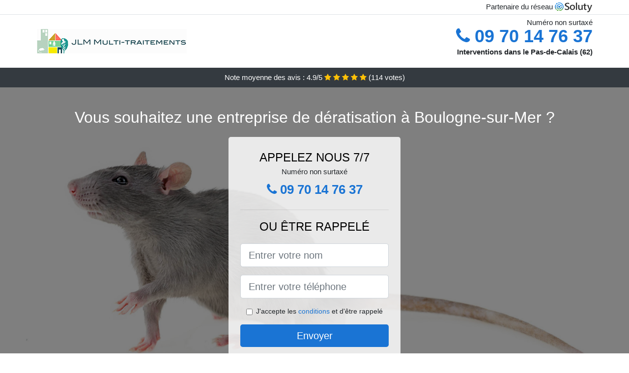

--- FILE ---
content_type: text/html; charset=UTF-8
request_url: https://www.deratisation-nuisibles.fr/boulogne-sur-mer-62200.html
body_size: 9269
content:
<!doctype html>
<html lang="fr">
  <head>
    
<title>Tarif société de dératisation à Boulogne-sur-Mer (62200)</title>
<meta name="description" content="Nos employés viennent chez vous, et savent comment lutter de façon fiable contre les rongeurs à Boulogne-sur-Mer." />
	<link rel="canonical" href="https://www.deratisation-nuisibles.fr/boulogne-sur-mer-62200.html" />

<script type="application/ld+json">
    {
        "@context": "http://schema.org/",
        "@type": "Article",
                    "headline": "Tarif société de dératisation à Boulogne-sur-Mer (62200)",
                "image": "https://www.deratisation-nuisibles.fr/img/1/48.jpg"
    }
</script>

        <meta charset="utf-8">
	<meta name="csrf-token" content="Ar2mfqaxmwviVLpyfTKLHu4imk8izND9FD2yFkZs">
    <meta name="viewport" content="width=device-width, initial-scale=1, shrink-to-fit=no">
    <link rel="stylesheet" href="https://stackpath.bootstrapcdn.com/bootstrap/4.3.1/css/bootstrap.min.css" integrity="sha384-ggOyR0iXCbMQv3Xipma34MD+dH/1fQ784/j6cY/iJTQUOhcWr7x9JvoRxT2MZw1T" crossorigin="anonymous">
    <link rel="stylesheet" href="https://stackpath.bootstrapcdn.com/font-awesome/4.7.0/css/font-awesome.min.css">
<style type="text/css">
html {height: 100%;}
body {font-size: 15px;height: 100%;margin: 0;padding: 0;}
a, a:hover{color: #1a74d4;}
.navbar{background-color: #1a74d4;}
.breadcrumb{padding: 0;background-color: transparent;margin: 0;}
.card-body{background-color: #FFFFFF;}
.card-img-top{cursor: pointer;}
footer{min-height: 50px;}
.sezen,.sezen:hover{color: #212529;}
.phone{font-weight: bold;font-size: 1.5rem;color: #1a74d4}
    h1{font-size: 1.8rem;margin-bottom: 1rem;}
    h2{font-size: 1.5rem;}
@media (max-width: 991px){
    h1{font-size: 1.5rem;}
    h2{font-size: 1rem;}
}
aside .list-group{column-count: 10;column-width: 300px;display: block;}
.card-text{column-count: 10;column-width: 300px;}
.card-text a{display: block;}
.laurencia{background-size:cover;background-position:top center;height: 100%;min-height: 600px;}
.laurencia-filter{background-color: rgba(0,0,0,0.5);height: 100%;width: 100%;display: table;}
.laurencia-content{display: table-cell;position: relative;width: 100%;height: 100%;vertical-align: middle;text-align: center;padding: 1rem;}
.laurencia-title-1{color: #FFF;text-align: center;font-size: 2rem;margin-top: 0;}
.laurencia-title-2{color: #000;text-align: center;font-size: 1.5rem;}
.laurencia-form-filter{background-color: rgba(255, 255, 255, 0.84);padding: 1.5rem;margin: 0 auto;max-width: 350px;border-radius: .3rem;}
.laurencia-form-filter .form-group label{display: none;}
.laurencia-form-filter .form-check {font-size: 14px;vertical-align: middle;}
.laurencia-pro{position: absolute;top:20px;right: 20px;color: #FFF;font-size: 20px;    display: inline-block;padding: 5px 10px;border: 1px solid #fff;border-radius: 6px;}
.laurencia-pro:hover{color: #FFF;text-decoration: none;}

.tounes{position:relative;height:108px;}
.tounes-logo{position: absolute;top: 4px;left: 4px;}
.tounes-phone{position: absolute;top: 4px;right: 4px;display:block; font-size: 36px;height: 100px;line-height: 80px;  font-weight: bold;color: #1a74d4;}
.tounes-dep{position: absolute;top: 65px;right: 4px;font-weight: bold;}
.tounes-rating{color: #FFF;height: 40px;line-height: 40px;text-align: center;}
.tounes-rating .fa-star{color: #ffc107}
.tounes-laurencia{height:calc(100% - 148px);background-position:center;min-height: 700px;background-size:cover;}
.tounes-button{display:block; padding:0 8px;border-radius:6px; width:250px;margin:0 auto;font-size: 26px;line-height: 50px;font-weight: bold;color: #1a74d4;}
.tounes-button-inverse{display:block;color:#FFF;margin:0 auto;background-color: #1a74d4;    padding: .5rem 1rem;font-size: 1.25rem;line-height: 1.5;border-radius: .3rem;}
.tounes-button:hover,.tounes-phone:hover,.tounes-button-inverse:hover{text-decoration:none;}
.tounes-title-1{color: #FFF;text-align: center;font-size: 2rem;margin-top: 0;}

.partenaire{line-height: 20px;text-align: right;}

#Cmap{max-width: 100%;margin: 0 auto;}

@media (max-width: 991px){
    .container {max-width: 100%;}
}

@media (max-width: 767px){
    .tounes-logo{float: none;text-align: center;}
    .tounes-phone{float: none;font-size: 26px;line-height: 50px;text-align: center;position: relative;height: 50px;}
	.laurencia-content{vertical-align: top;}
	
    .tounes-button{display:block; padding:0 8px;border-radius:6px; width:100%;margin:0 auto;font-size: 25px;line-height: 50px;font-weight: bold;color:#FFF;background-color: #1a74d4;}
    .tounes-button:hover{color: white;}
	
    .tounes{position:relative;height:auto;text-align:center;}
    .tounes-logo{position: relative;top: auto;left: auto;}
    .tounes-dep{position: relative;line-height: 20px;top: auto;right: auto;white-space: nowrap;}
    .partenaire{text-align: center;}
}
@media (max-width: 500px){
    .tounes-title-1{color: #FFF;text-align: center;font-size: 24px;margin-top: 0;}
    .laurencia-title-1{color: #FFF;text-align: center;font-size: 24px;margin-top: 0;}
    .laurencia-title-2{color: #000;text-align: center;font-size: 20px;}
    .tounes-laurencia{height:auto;min-height:auto;}
}

@media (min-width: 576px){
    .card-columns{column-count: 2;}
}

@media (min-width: 990px){
    .card-columns{column-count: 3;}
}

.carousel-control-prev, .carousel-control-next{
	   /*disables white flash*/
   -webkit-transition: none;
   -o-transition: none;
   transition: none;
}

</style>
</head>
<body>
    			<div class="bg-white">
			<div class="border-bottom" >
    			<div class="container p-1 partenaire">
    				Partenaire du réseau <img alt="Soluty" src="/img/soluty.com.png" >
    			</div>
			</div>
			<div class="container p-1 tounes">
				<div class="tounes-logo" >
										<img class="img-fluid" alt="JLM MULTI TRAITEMENTS" src="https://www.deratisation-nuisibles.fr/img/entreprises/jlm-multi-traitements.png">
										<br>
				</div>
								<span style="position: absolute;right: 4px;top:5px;"  class="d-none d-md-block" >Numéro non surtaxé</span>
				<a href="tel:+33970147637" class="tounes-phone d-none d-md-block" >
					<i class="fa fa-phone" ></i> 09 70 14 76 37
				</a>
				<span class="tounes-dep" >Interventions dans le Pas-de-Calais (62)</span>
							</div>
			<div class="tounes-rating bg-dark" >
				<span class="d-none d-sm-inline" >Note moyenne des avis : </span>4.9/5 
                    <i class="fa fa-star" aria-hidden="true"></i>
                    <i class="fa fa-star" aria-hidden="true"></i>
                    <i class="fa fa-star" aria-hidden="true"></i>
                    <i class="fa fa-star" aria-hidden="true"></i>
                    <i class="fa fa-star" aria-hidden="true"></i>
                     (<span id="ratingCount" >114</span> votes)
			</div>
		</div>
    	<div class="tounes-laurencia" style="background-image:url(/img/1/48.jpg);">
    		<div class="laurencia-filter">
    			<div class="laurencia-content" >
    				<p class="tounes-title-1">Vous souhaitez une entreprise de dératisation à Boulogne-sur-Mer ?</p>
        			<div class="laurencia-form-filter" >
	<p class="laurencia-title-2 text-uppercase mb-0" >appelez nous 7/7</p>
	<span>Numéro non surtaxé</span>
	<a href="tel:+33970147637" class="tounes-button " >
		<i class="fa fa-phone" ></i> 09 70 14 76 37
	</a>
	<hr>
        <p class="laurencia-title-2 text-uppercase mb-3" >ou être rappelé</p>
    <form method="post" action="https://www.deratisation-nuisibles.fr/call/store"><input type="hidden" name="_token" value="Ar2mfqaxmwviVLpyfTKLHu4imk8izND9FD2yFkZs">
    	<input type="hidden" name="theme_id" id="inp-theme_id" value="1">
    	<input type="hidden" name="zipcode" id="inp-zipcode" value="62200">
    	<div class="form-group"><label for="inp-name" class=""></label><input type="text" name="name" id="inp-name" class="form-control form-control-lg" placeholder="Entrer votre nom"></div>
    	<div class="form-group"><label for="inp-phone" class=""></label><input type="text" name="phone" id="inp-phone" class="form-control form-control-lg" placeholder="Entrer votre téléphone"></div>
    	    	<div class="form-check"><input type="checkbox" name="conditions" id="inp-conditions" value="on" class="form-check-input"><label for="inp-conditions" class="form-check-label">J'accepte les <a target="_blank" href="https://www.deratisation-nuisibles.fr/mentions-legales.html#conditions">conditions</a> et d'être rappelé</label></div>
    	    	<button type="submit" class="tounes-button-inverse my-3 border-0 w-100" >Envoyer</button>
    </form>
    </div>        			                	<img class="mt-3" src="https://www.deratisation-nuisibles.fr/img/certibiocide.png" style="max-width: 280px;" >
                	    			</div>
    		</div>
    	</div>
		<div class="container my-4" >
        <div class="row">
            <div class="col-xl-8">
            	                <nav aria-label="breadcrumb">
                  <ol class="breadcrumb">
                	                    	<li class="breadcrumb-item"><a href="https://www.deratisation-nuisibles.fr">Entreprise de dératisation</a></li>
                    	            	<li class="breadcrumb-item active" aria-current="page">Entreprise de dératisation à Boulogne-sur-Mer</li>
                  </ol>
                </nav>
                                <article>
                                        <h1>Tarif société de dératisation à Boulogne-sur-Mer (62200)</h1>
                                    	                		<h2>Le dératiseur, un professionnel contre les animaux nuisibles à Boulogne-sur-Mer</h2>
                		                		<p>
                		                			Le moment opportun pour faire appel à notre société de dératisation, se trouve être le plus vite possible, afin de limiter leur prolifération.<br>
                			                    			                			                		                			Contactez-nous au plus rapidement, ne laissez pas le sinistre arriver, et faîtes-nous confiance pour détruire les animaux nuisibles, quelle que soit leur variété.<br>
                			                    			                			                		                			Nous travaillons aussi bien chez les spécialistes comme ceux travaillant dans la restauration, les administrations, etc., que chez des particuliers.<br>
                			                    			                			                		                			Ne laissez pas aux rongeurs le temps de manger vos documents, vos meubles, etc. notre entreprise de dératisation vous en débarrasse.<br>
                			                    			                			                		                			Nos services de dératisation s&#039;adressent à tous, que vous soyez un simple particulier qui veut dératiser sa cave, ou bien alors un hôtel, ou encore un commerce à Boulogne-sur-Mer.<br>
                			                    			                			                		                			Nos agents travaillent tout en s&#039;assurant d&#039;être en conformité avec les directives et règlements en vigueur.<br>
                			                    			                			                		                			Nos experts sont des techniciens hygiénistes, qui ont été formés, et qui ont donc toutes les compétences adéquates pour anéantir les surmulots, souris ou autres rongeurs, qui pourraient vous envahir.<br>
                			                    			                			                		                		</p>
                	                		<h2>Le prix dératiseur pour une maison ou pour une structure</h2>
                		                		<p>
                		                			Nous avons nombreuses méthodes pour vous débarrasser des rongeurs comme les surmulots, les mulots, et autres.<br>
                			                    			                			                		                			Les produits anti-nuisibles s&#039;avèrent être à utiliser avec précaution, et en tant que spécialistes, nos techniciens veillent à appliquer toutes les mesures de sécurité adéquates.<br>
                			                    			                			                		                			Des surmulots ou bien des souris dans votre maison ? Il faut rapidement s&#039;en défaire, et pour faire appel à un professionnel, il est capital de savoir le coût. Nous vous apportons des devis à la demande, et ce, gratuitement.<br>
                			                    			                			                		                			Les techniques utilisées par nos spécialistes de la dératisation, se trouvent être sans aucun risque pour vous et pour votre entourage.<br>
                			                    			                			                		                			Il n&#039;est pas rare que nos experts emploient des pièges à colle, des tapettes à souris, ou bien autres instruments, leur assurant de cette façon d&#039;attraper les rongeurs, et de les conduire dans des lieux appropriés.<br>
                			                    			                			                		                			Nous vous permettons d&#039;avoir un certain nombre de devis de dératisation, dans l&#039;optique de vous faire une véritable idée de votre situation, et du coût que cela engendrera.<br>
                			                    			                			                		                			Sitôt que vous nous contactez pour une dératisation, vous pouvez être sûr que cela ne représentera aucun danger, aussi bien pour vous, que pour toutes les personnes se trouvant dans le bâtiment.<br>
                			                    			                			                		                			Nos techniciens usent diverses techniques et traitements, dont les raticides, et les rotondicides, mais aussi des appâts et des protections, comme des grilles pour stopper les rongeurs, des répulsifs nuisibles, des ultrasons nuisibles, etc à Boulogne-sur-Mer.<br>
                			                    			                			                		                		</p>
                	                		<h2>À Boulogne-sur-Mer un professionnel pour l&#039;élimination des animaux nuisibles</h2>
                		                    	<figure class="figure">
                        	<img src="/img/1/48.jpg"  alt="Entreprise de dératisation" class="img-fluid" >
                        	<figcaption class="figure-caption text-center">Entreprise de dératisation</figcaption>
                    	</figure>
                		                		<p>
                		                			Téléphonez-nous, avant que les rats ne vous causent de grands dommages, aussi bien concernant l&#039;hygiène de votre intérieur que celle de vos canalisations.<br>
                			                    			                			                		                			Qu&#039;il soit question de surmulots, de mulots, de souris, ou bien même de taupes, nos experts se trouvent être clairement formés pour vous trouver la technique adéquate pour vous venir en aide à Boulogne-sur-Mer.<br>
                			                    			                			                		                			Plus rien n&#039;est à l&#039;abri, lorsque les animaux nuisibles s&#039;invitent dans votre maison, et surtout vos matériaux comme les câbles, les cartons, les fils électriques, les vêtements, etc. Votre seule technique, s&#039;avère être la dératisation et nous avons des experts pour ça.<br>
                			                    			                			                		                			À Boulogne-sur-Mer, les infections des rats se trouvent être transmises soit par une morsure, par leur urine ou même par les puces des rongeurs. Le problème n&#039;est logiquement pas à négliger.<br>
                			                    			                			                		                			Nos employés viennent chez vous, et savent comment lutter de façon fiable contre les rongeurs.<br>
                			                    			                			                		                			Dès notre arrivée sur le terrain, nous prenons le temps de faire le point sur l&#039;ampleur des dégâts causés par les animaux nuisibles, ce qui permettra d&#039;opter pour la méthode idéale.<br>
                			                    			                			                		                			Agissez au plus rapidement, et appelez-nous, du fait que les animaux nuisibles s&#039;avèrent être en général néfastes pour la santé, et peuvent engendrer des dégâts dont différents sont définitifs dans votre maison.<br>
                			                    			                			                		                		</p>
                	                		<h2>Des spécialistes pour se libérer des nuisibles à Boulogne-sur-Mer</h2>
                		                		<p>
                		                			Vous pouvez être mis en relation avec nos experts, si vous avez des questions ou des préoccupations, sur les interventions de dératisation.<br>
                			                    			                    				Nous intervenons également à Heuringhem, Sainte-Catherine, Rebreuve-Ranchicourt, Samer, Allouagne, Sailly-Labourse, Labourse, Merlimont, Neuve-Chapelle, Baincthun, Cucq, Verton, Busnes, Oignies, Pernes, Marconnelle, Billy-Montigny, Wizernes, Vermelles, Lapugnoy, Fleurbaix, Audruicq, Ham-en-Artois, Loos-en-Gohelle, Wissant, Ardres, Neufchâtel-Hardelot, Frévent, Saint-Venant, Mont-Bernanchon, La Capelle-lès-Boulogne, Nortkerque, Oye-Plage, Hames-Boucres, Avesnes-le-Comte, Bourlon, Maisnil-lès-Ruitz, Haillicourt, Servins, Offekerque, Sailly-sur-la-Lys, Rouvroy, Saint-Étienne-au-Mont, Saint-Pol-sur-Ternoise, Saint-Folquin, Marconne, Sangatte, Rinxent, Rety, Longfossé, Courcelles-lès-Lens, Sainte-Marie-Kerque, Wavrans-sur-l&#039;Aa, Andres, Racquinghem, Violaines, Auxi-le-Château, Barlin, Dainville, Enquin-les-Mines, Hinges, Guînes, Grenay, Thélus, Rang-du-Fliers, Ferques, Hermies, Saint-Nicolas, Hesdin, Lorgies, Vendin-lès-Béthune, Auchy-les-Mines, Vitry-en-Artois, Landrethun-le-Nord, Éperlecques, Vaulx-Vraucourt, Licques, Arques, Tatinghem, Chocques, Éleu-dit-Leauwette, Équihen-Plage, Le Touquet-Paris-Plage, Blendecques, Le Portel, Mazingarbe, Drocourt, Calonne-Ricouart, Isques, Écourt-Saint-Quentin, Camblain-Châtelain, Brebières, Mont-Saint-Éloi, Fouquereuil, Souchez, Aix-Noulette, Groffliers, Montreuil, Givenchy-en-Gohelle, Biache-Saint-Vaast, Lumbres, Gosnay, Richebourg, Tournehem-sur-la-Hem, Fruges, Beaurainville, Balinghem, Festubert, Hulluch, Sallaumines, Essars, Sains-en-Gohelle, Isbergues, Bouvigny-Boyeffles, Houdain, Croisilles, Roquetoire, Coquelles, Lambres, Maroeuil, Haisnes, Burbure, Fouquières-lès-Béthune, Gouy-sous-Bellonne, Achiet-le-Grand, Saint-Léonard, Verquigneul, Ecques, Beuvry, Hallines, Marquise, Achicourt, Delettes, Fampoux, Saint-Martin-au-Laërt, Helfaut, Hesdin-l&#039;Abbé, Athies, Noyelles-sous-Lens, Saint-Josse, Serques, Lestrem, Libercourt, Divion, Desvres, Labeuvrière, Guarbecque, Annay, Agny, Évin-Malmaison, Wimille, Thérouanne, Conchil-le-Temple, Hersin-Coupigny, Fouquières-lès-Lens, Bapaume, Loison-sous-Lens, Ambleteuse, Ablain-Saint-Nazaire, Meurchin, Beaurains, Zutkerque, Verquin, Pont-à-Vendin, Noyelles-Godault, Auchy-lès-Hesdin, Aire-sur-la-Lys, Angres, Tilques, Anzin-Saint-Aubin, Wimereux, Billy-Berclau, Gonnehem, Wailly, Brêmes, Marles-les-Mines, Oisy-le-Verger, Laventie, Annezin, Feuchy, Tilloy-lès-Mofflaines, Aubigny-en-Artois, Annequin, Bailleul-Sir-Berthoult, Douvrin, Mametz, Cauchy-à-la-Tour, Bucquoy, Duisans, Ruminghem, Leforest, Neuville-Saint-Vaast, Vieille-Église, Moulle, Saint-Omer-Capelle, Esquerdes, Condette, Ruitz, Norrent-Fontes, Saint-Laurent-Blangy, Noyelles-lès-Vermelles, Rivière, Wingles, Roeux, Campagne-lès-Hesdin, Wardrecques, Calonne-sur-la-Lys, Campagne-lès-Wardrecques, Locon, Vimy, Camiers, Robecq, Hardinghen, Coulogne, Estevelles, La Couture, Attaques, Marck, Lozinghem, Fréthun, Dannes, Vendin-le-Vieil, Corbehem, Dourges, Cuinchy. <br>
                    			                			                		                			En tant que professionnels de la dératisation, lorsque nous recevons votre appel, nos experts se rendent dans votre demeure ou bien dans les locaux de votre compagnie, dans l&#039;optique d&#039;inspecter les lieux.<br>
                			                    			                			                		                			C&#039;est à vous de nous donnez votre disponibilité, et nos employés interviendront pour vous délester des animaux nuisibles.<br>
                			                    			                			                		                			Nous sommes incontestablement ici pour répondre à toutes vos préoccupations dans le domaine, ou bien pour faire une intervention dans vos locaux, sitôt que vous en voyez l&#039;utilité.<br>
                			                    			                			                		                			Vous avez l&#039;opportunité de nous appeler en nous appelant ou bien en nous envoyant un mail. Nos agents dératiseurs seront disponibles pour vous.<br>
                			                    			                			                		                			Conscient que votre temps s&#039;avère être limité, nous veillons à ne pas vous déranger plus que nécessaire. Aussi, il vous revient de décider du jour et de l&#039;heure de notre opération.<br>
                			                    			                			                		                			Vous aurez droit à un devis sur mesure et bien détaillé, juste après le passage de nos agents dératiseurs dans vos locaux, et nos prix sont établis en toute transparence.<br>
                			                    			                			                		                			Vous voulez en comprendre plus sur le processus de la dératisation ? Vous désirez des réponses sur la législation au sujet de la manière de gérer les demeures infestées de rats ? Nos professionnelles s&#039;avèrent être à disposition à Boulogne-sur-Mer 62.<br>
                			                    			                			                		                			C&#039;est dans le meilleur délai que nous vous ferons parvenir votre devis, après le passage de nos agents. de cette façon, vous allez avoir une idée précise du prix de la dératisation.<br>
                			                    			                			                		                		</p>
                	                		<h2>Quel serait le tarif d&#039;une dératisation ?</h2>
                		                		<p>
                		                			Les rats dans une maison ou dans les bâtiments d&#039;une entreprise, cela ne fait pas bon ménage. En cas de constat, téléphonez-nous le plus vite possible, nous nous chargeons de tout, à un tarif tout à fait raisonnable.<br>
                			                    			                			                		                			Les tarifs que nous vous proposons sont extrêmement abordables, en prenant en compte la qualité de service qu&#039;exercent nos experts, de même que leur performance sur le terrain.<br>
                			                    			                			                		                			Nous sommes vraiment à votre disposition, dès que vous avez besoin de nous, dans l&#039;optique de vous aider à préserver la réputation de votre compagnie.<br>
                			                    			                			                		                			Entre maladies et dégâts matériels, les nuisibles n&#039;ont jamais autant mérité leur appellation. Néanmoins, faîtes confiance à nos spécialistes, pour vous en dégager de manière réellement rapide et à moindre tarif.<br>
                			                    			                			                		                			Mettez vos employés et vos clients à l&#039;abri, en nous contactant. Nous vous faisons le meilleur prix sur le marché, en ce qui concerne le tarif de la dératisation à Boulogne-sur-Mer.<br>
                			                    			                			                		                			Le coût d&#039;une prestation de nos collaborateurs peut dépendre de plusieurs choses, notamment de la surface à prendre en compte pour l&#039;opération de dératisation.<br>
                			                    			                			                		                			Nous accordons des devis gratuits pour la dératisation de votre demeure ou bien de vos bâtiments d&#039;entreprise, afin que vous ayez une idée claire du prix de la dératisation.<br>
                			                    			                			                		                		</p>
                	                	<div class="form-group" >
    <input type="hidden" id="selected_rating" name="selected_rating" value="5" required="required">
    <input type="hidden" id="voted" name="voted" value="0" >
    <span id="ratingValue" >4.9</span> / 5 (<span id="ratingCount" >114</span> votes)<br/>
    <button type="button" class="btnrating btn btn-warning" data-attr="1" id="rating-star-1">
        <i class="fa fa-star" aria-hidden="true"></i>
    </button>
    <button type="button" class="btnrating btn btn-warning" data-attr="2" id="rating-star-2">
        <i class="fa fa-star" aria-hidden="true"></i>
    </button>
    <button type="button" class="btnrating btn btn-warning" data-attr="3" id="rating-star-3">
        <i class="fa fa-star" aria-hidden="true"></i>
    </button>
    <button type="button" class="btnrating btn btn-warning" data-attr="4" id="rating-star-4">
        <i class="fa fa-star" aria-hidden="true"></i>
    </button>
    <button type="button" class="btnrating btn btn-warning" data-attr="5" id="rating-star-5">
        <i class="fa fa-star" aria-hidden="true"></i>
    </button>
</div>

<div class="alert alert-success d-none" role="alert">
	<strong>Merci!</strong> pour votre évaluation.
</div>                </article>
            </div>
            <aside class="col-xl-4">
                <ol class="list-group" >
                	                    	                    	<li class="list-group-item bg-light-grey" >
                    		<a class="sezen" href="https://www.deratisation-nuisibles.fr/calais-62100.html">Entreprise de dératisation à Calais</a>
                    	</li>
                    	                    	<li class="list-group-item bg-light-grey" >
                    		<a class="sezen" href="https://www.deratisation-nuisibles.fr/arras-62000.html">Entreprise de dératisation à Arras</a>
                    	</li>
                    	                    	<li class="list-group-item bg-light-grey" >
                    		<a class="sezen" href="https://www.deratisation-nuisibles.fr/lens-62300.html">Entreprise de dératisation à Lens</a>
                    	</li>
                    	                    	<li class="list-group-item bg-light-grey" >
                    		<a class="sezen" href="https://www.deratisation-nuisibles.fr/lievin-62800.html">Entreprise de dératisation à Liévin</a>
                    	</li>
                    	                    	<li class="list-group-item bg-light-grey" >
                    		<a class="sezen" href="https://www.deratisation-nuisibles.fr/henin-beaumont-62110.html">Entreprise de dératisation à Hénin-Beaumont</a>
                    	</li>
                    	                    	<li class="list-group-item bg-light-grey" >
                    		<a class="sezen" href="https://www.deratisation-nuisibles.fr/bethune-62400.html">Entreprise de dératisation à Béthune</a>
                    	</li>
                    	                    	<li class="list-group-item bg-light-grey" >
                    		<a class="sezen" href="https://www.deratisation-nuisibles.fr/bruay-la-buissiere-62700.html">Entreprise de dératisation à Bruay-la-Buissière</a>
                    	</li>
                    	                    	<li class="list-group-item bg-light-grey" >
                    		<a class="sezen" href="https://www.deratisation-nuisibles.fr/avion-62210.html">Entreprise de dératisation à Avion</a>
                    	</li>
                    	                    	<li class="list-group-item bg-light-grey" >
                    		<a class="sezen" href="https://www.deratisation-nuisibles.fr/carvin-62220.html">Entreprise de dératisation à Carvin</a>
                    	</li>
                    	                    	<li class="list-group-item bg-light-grey" >
                    		<a class="sezen" href="https://www.deratisation-nuisibles.fr/berck-62600.html">Entreprise de dératisation à Berck</a>
                    	</li>
                    	                    	<li class="list-group-item bg-light-grey" >
                    		<a class="sezen" href="https://www.deratisation-nuisibles.fr/outreau-62230.html">Entreprise de dératisation à Outreau</a>
                    	</li>
                    	                    	<li class="list-group-item bg-light-grey" >
                    		<a class="sezen" href="https://www.deratisation-nuisibles.fr/saint-omer-62500.html">Entreprise de dératisation à Saint-Omer</a>
                    	</li>
                    	                    	<li class="list-group-item bg-light-grey" >
                    		<a class="sezen" href="https://www.deratisation-nuisibles.fr/harnes-62440.html">Entreprise de dératisation à Harnes</a>
                    	</li>
                    	                    	<li class="list-group-item bg-light-grey" >
                    		<a class="sezen" href="https://www.deratisation-nuisibles.fr/bully-les-mines-62160.html">Entreprise de dératisation à Bully-les-Mines</a>
                    	</li>
                    	                    	<li class="list-group-item bg-light-grey" >
                    		<a class="sezen" href="https://www.deratisation-nuisibles.fr/noeux-les-mines-62290.html">Entreprise de dératisation à Noeux-les-Mines</a>
                    	</li>
                    	                    	<li class="list-group-item bg-light-grey" >
                    		<a class="sezen" href="https://www.deratisation-nuisibles.fr/mericourt-62680.html">Entreprise de dératisation à Méricourt</a>
                    	</li>
                    	                    	<li class="list-group-item bg-light-grey" >
                    		<a class="sezen" href="https://www.deratisation-nuisibles.fr/etaples-62630.html">Entreprise de dératisation à Étaples</a>
                    	</li>
                    	                    	<li class="list-group-item bg-light-grey" >
                    		<a class="sezen" href="https://www.deratisation-nuisibles.fr/saint-martin-boulogne-62280.html">Entreprise de dératisation à Saint-Martin-Boulogne</a>
                    	</li>
                    	                    	<li class="list-group-item bg-light-grey" >
                    		<a class="sezen" href="https://www.deratisation-nuisibles.fr/auchel-62260.html">Entreprise de dératisation à Auchel</a>
                    	</li>
                    	                    	<li class="list-group-item bg-light-grey" >
                    		<a class="sezen" href="https://www.deratisation-nuisibles.fr/longuenesse-62219.html">Entreprise de dératisation à Longuenesse</a>
                    	</li>
                    	                    	<li class="list-group-item bg-light-grey" >
                    		<a class="sezen" href="https://www.deratisation-nuisibles.fr/courrieres-62710.html">Entreprise de dératisation à Courrières</a>
                    	</li>
                    	                    	<li class="list-group-item bg-light-grey" >
                    		<a class="sezen" href="https://www.deratisation-nuisibles.fr/lillers-62190.html">Entreprise de dératisation à Lillers</a>
                    	</li>
                    	                    	<li class="list-group-item bg-light-grey" >
                    		<a class="sezen" href="https://www.deratisation-nuisibles.fr/montigny-en-gohelle-62640.html">Entreprise de dératisation à Montigny-en-Gohelle</a>
                    	</li>
                    	                                    </ol>
            </aside>
        </div>
    </div>
    <footer class="py-3 bg-dark" >
	<div class="container" >
		    	    		<a rel="nofollow" class="text-light ml-3" href="https://www.deratisation-nuisibles.fr/mentions-legales.html">Mentions légales</a>
    		</div>
</footer>
    <script src="https://code.jquery.com/jquery-3.4.1.min.js" integrity="sha256-CSXorXvZcTkaix6Yvo6HppcZGetbYMGWSFlBw8HfCJo=" crossorigin="anonymous"></script>
	<script src="https://stackpath.bootstrapcdn.com/bootstrap/4.3.1/js/bootstrap.min.js" integrity="sha384-JjSmVgyd0p3pXB1rRibZUAYoIIy6OrQ6VrjIEaFf/nJGzIxFDsf4x0xIM+B07jRM" crossorigin="anonymous"></script>
    
<script>
$(document).on("click", '.tounes-phone, .tounes-button', function(event) {
	$.ajax({
		url: "/call/click/62",
      	type : 'POST',
      	dataType : 'json'
	});
});

function aVisitor()
{
	$.post( "/a-visitor/62" );
}

$( document ).ready(function() {
	aVisitor();
});
</script>
	


<script>
$.ajaxSetup({
    headers: {
        'X-CSRF-TOKEN': $('meta[name="csrf-token"]').attr('content')
    }
});
</script>
    

<script>
$(".btnrating").on('click',(function(e) {
	
	if($("#voted").val() == 0){
    	var previous_value = $("#selected_rating").val();
    	
    	var selected_value = $(this).attr("data-attr");
    	$("#selected_rating").val(selected_value);
    	
    	for (i = 1; i <= selected_value; ++i) {
    		$("#rating-star-"+i).toggleClass('btn-warning');
    		$("#rating-star-"+i).toggleClass('btn-default');
    	}
    	
    	for (ix = 1; ix <= previous_value; ++ix) {
    		$("#rating-star-"+ix).toggleClass('btn-warning');
    		$("#rating-star-"+ix).toggleClass('btn-default');
    	}

        $.ajax({
        	url: "/rating/vote",
            dataType: "json",
            method: "POST",
            data: {
            	rating_value: $("#selected_rating").val(),
            	url: document.URL
            },
            success: function( data ) {
                $('#ratingCount').html(data.data.count);
                $('#ratingValue').html(data.data.value);
            	$(".alert").removeClass('d-none');
            	$("#voted").val(1);
			}
        });
	}

}));
</script>
    
<script defer src="https://static.cloudflareinsights.com/beacon.min.js/vcd15cbe7772f49c399c6a5babf22c1241717689176015" integrity="sha512-ZpsOmlRQV6y907TI0dKBHq9Md29nnaEIPlkf84rnaERnq6zvWvPUqr2ft8M1aS28oN72PdrCzSjY4U6VaAw1EQ==" data-cf-beacon='{"version":"2024.11.0","token":"304576fc18cb417dbe33b6f1be25890b","r":1,"server_timing":{"name":{"cfCacheStatus":true,"cfEdge":true,"cfExtPri":true,"cfL4":true,"cfOrigin":true,"cfSpeedBrain":true},"location_startswith":null}}' crossorigin="anonymous"></script>
</body>
</html>